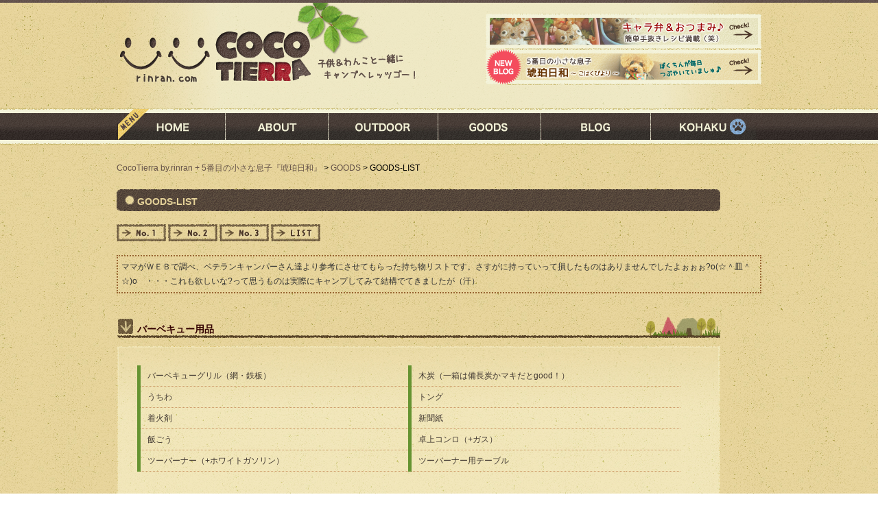

--- FILE ---
content_type: text/html; charset=UTF-8
request_url: https://rinran.com/goods/list/
body_size: 6443
content:
<!DOCTYPE html PUBLIC "-//W3C//DTD XHTML 1.0 Transitional//EN" "http://www.w3.org/TR/xhtml1/DTD/xhtml1-transitional.dtd">
<html xmlns="http://www.w3.org/1999/xhtml" lang="ja" xml:lang="ja">
	<head>
		<meta charset="UTF-8">
<meta http-equiv="X-UA-Compatible" content="IE=edge,chrome=1">
<title>GOODS-LIST | CocoTierra by.rinran + 5番目の小さな息子『琥珀日和』</title>
<meta name="CocoTierra 子供＆わんこと一緒にキャンプへレッツゴー！">
<meta name="keywords" content=",,,,,,,,,">
<meta name="author" content="CocoTierra">
<meta name="copyright" content="Copyright (C) CocoTierra by.rinran.com">
<script src="https://rinran.com/wp/wp-content/themes/coco/lib/jquery-1.7.2.min.js"></script>
<script src="https://rinran.com/wp/wp-content/themes/coco/lib/share.js"></script>
<script src="https://rinran.com/wp/wp-content/themes/coco/lib/jqir.js"></script>
<script src="https://rinran.com/wp/wp-content/themes/coco/lib/jquery.innerfade.js"></script>
<script src="https://rinran.com/wp/wp-content/themes/coco/lib/lightbox.js"></script>
<link rel="stylesheet" href="https://rinran.com/wp/wp-content/themes/coco/lightbox.css" type="text/css" media="screen" />
<script type="text/javascript">
$(document).ready(function(){
	$(".jg-share").jQIR("jpg", "https://rinran.com/wp/wp-content/themes/coco/common/img/share/");
});
$(document).ready(
	function(){
		$('#topimg ul').innerfade({
			speed: 2000,
			timeout: 7000,
			type: 'sequence',
			containerheight: '320px'
		});
	});
</script>
<script src="https://rinran.com/wp/wp-content/themes/coco/lib/menu_lib.js"></script>
<link rel="index" href="/">
<link rel="stylesheet" href="https://rinran.com/wp/wp-content/themes/coco/import.css">
<meta name='robots' content='max-image-preview:large' />
<link rel='dns-prefetch' href='//s.w.org' />
<link rel="alternate" type="application/rss+xml" title="CocoTierra by.rinran + 5番目の小さな息子『琥珀日和』 &raquo; GOODS-LIST のコメントのフィード" href="https://rinran.com/goods/list/feed/" />
		<script type="text/javascript">
			window._wpemojiSettings = {"baseUrl":"https:\/\/s.w.org\/images\/core\/emoji\/13.0.1\/72x72\/","ext":".png","svgUrl":"https:\/\/s.w.org\/images\/core\/emoji\/13.0.1\/svg\/","svgExt":".svg","source":{"concatemoji":"https:\/\/rinran.com\/wp\/wp-includes\/js\/wp-emoji-release.min.js?ver=5.7.14"}};
			!function(e,a,t){var n,r,o,i=a.createElement("canvas"),p=i.getContext&&i.getContext("2d");function s(e,t){var a=String.fromCharCode;p.clearRect(0,0,i.width,i.height),p.fillText(a.apply(this,e),0,0);e=i.toDataURL();return p.clearRect(0,0,i.width,i.height),p.fillText(a.apply(this,t),0,0),e===i.toDataURL()}function c(e){var t=a.createElement("script");t.src=e,t.defer=t.type="text/javascript",a.getElementsByTagName("head")[0].appendChild(t)}for(o=Array("flag","emoji"),t.supports={everything:!0,everythingExceptFlag:!0},r=0;r<o.length;r++)t.supports[o[r]]=function(e){if(!p||!p.fillText)return!1;switch(p.textBaseline="top",p.font="600 32px Arial",e){case"flag":return s([127987,65039,8205,9895,65039],[127987,65039,8203,9895,65039])?!1:!s([55356,56826,55356,56819],[55356,56826,8203,55356,56819])&&!s([55356,57332,56128,56423,56128,56418,56128,56421,56128,56430,56128,56423,56128,56447],[55356,57332,8203,56128,56423,8203,56128,56418,8203,56128,56421,8203,56128,56430,8203,56128,56423,8203,56128,56447]);case"emoji":return!s([55357,56424,8205,55356,57212],[55357,56424,8203,55356,57212])}return!1}(o[r]),t.supports.everything=t.supports.everything&&t.supports[o[r]],"flag"!==o[r]&&(t.supports.everythingExceptFlag=t.supports.everythingExceptFlag&&t.supports[o[r]]);t.supports.everythingExceptFlag=t.supports.everythingExceptFlag&&!t.supports.flag,t.DOMReady=!1,t.readyCallback=function(){t.DOMReady=!0},t.supports.everything||(n=function(){t.readyCallback()},a.addEventListener?(a.addEventListener("DOMContentLoaded",n,!1),e.addEventListener("load",n,!1)):(e.attachEvent("onload",n),a.attachEvent("onreadystatechange",function(){"complete"===a.readyState&&t.readyCallback()})),(n=t.source||{}).concatemoji?c(n.concatemoji):n.wpemoji&&n.twemoji&&(c(n.twemoji),c(n.wpemoji)))}(window,document,window._wpemojiSettings);
		</script>
		<style type="text/css">
img.wp-smiley,
img.emoji {
	display: inline !important;
	border: none !important;
	box-shadow: none !important;
	height: 1em !important;
	width: 1em !important;
	margin: 0 .07em !important;
	vertical-align: -0.1em !important;
	background: none !important;
	padding: 0 !important;
}
</style>
	<link rel='stylesheet' id='wp-block-library-css'  href='https://rinran.com/wp/wp-includes/css/dist/block-library/style.min.css?ver=5.7.14' type='text/css' media='all' />
<link rel='stylesheet' id='wp-pagenavi-css'  href='https://rinran.com/wp/wp-content/plugins/wp-pagenavi/pagenavi-css.css?ver=2.70' type='text/css' media='all' />
<link rel="https://api.w.org/" href="https://rinran.com/wp-json/" /><link rel="alternate" type="application/json" href="https://rinran.com/wp-json/wp/v2/pages/430" /><link rel="EditURI" type="application/rsd+xml" title="RSD" href="https://rinran.com/wp/xmlrpc.php?rsd" />
<link rel="wlwmanifest" type="application/wlwmanifest+xml" href="https://rinran.com/wp/wp-includes/wlwmanifest.xml" /> 
<meta name="generator" content="WordPress 5.7.14" />
<link rel="canonical" href="https://rinran.com/goods/list/" />
<link rel='shortlink' href='https://rinran.com/?p=430' />
<link rel="alternate" type="application/json+oembed" href="https://rinran.com/wp-json/oembed/1.0/embed?url=https%3A%2F%2Frinran.com%2Fgoods%2Flist%2F" />
<link rel="alternate" type="text/xml+oembed" href="https://rinran.com/wp-json/oembed/1.0/embed?url=https%3A%2F%2Frinran.com%2Fgoods%2Flist%2F&#038;format=xml" />

<link rel="stylesheet" href="https://rinran.com/wp/wp-content/plugins/count-per-day/counter.css" type="text/css" />
<script type="text/javascript" src="https://rinran.com/wp/wp-content/plugins/si-captcha-for-wordpress/captcha/si_captcha.js?ver=1769422064"></script>
<!-- begin SI CAPTCHA Anti-Spam - login/register form style -->
<style type="text/css">
.si_captcha_small { width:175px; height:45px; padding-top:10px; padding-bottom:10px; }
.si_captcha_large { width:250px; height:60px; padding-top:10px; padding-bottom:10px; }
img#si_image_com { border-style:none; margin:0; padding-right:5px; float:left; }
img#si_image_reg { border-style:none; margin:0; padding-right:5px; float:left; }
img#si_image_log { border-style:none; margin:0; padding-right:5px; float:left; }
img#si_image_side_login { border-style:none; margin:0; padding-right:5px; float:left; }
img#si_image_checkout { border-style:none; margin:0; padding-right:5px; float:left; }
img#si_image_jetpack { border-style:none; margin:0; padding-right:5px; float:left; }
img#si_image_bbpress_topic { border-style:none; margin:0; padding-right:5px; float:left; }
.si_captcha_refresh { border-style:none; margin:0; vertical-align:bottom; }
div#si_captcha_input { display:block; padding-top:15px; padding-bottom:5px; }
label#si_captcha_code_label { margin:0; }
input#si_captcha_code_input { width:65px; }
p#si_captcha_code_p { clear: left; padding-top:10px; }
.si-captcha-jetpack-error { color:#DC3232; }
</style>
<!-- end SI CAPTCHA Anti-Spam - login/register form style -->

<!-- BEGIN: WP Social Bookmarking Light HEAD --><script>
    (function (d, s, id) {
        var js, fjs = d.getElementsByTagName(s)[0];
        if (d.getElementById(id)) return;
        js = d.createElement(s);
        js.id = id;
        js.src = "//connect.facebook.net/ja_JP/sdk.js#xfbml=1&version=v2.7";
        fjs.parentNode.insertBefore(js, fjs);
    }(document, 'script', 'facebook-jssdk'));
</script>
<style type="text/css">.wp_social_bookmarking_light{
    border: 0 !important;
    padding: 0 !important;
    margin: 0 !important;
}
.wp_social_bookmarking_light div{
    float: left !important;
    border: 0 !important;
    padding: 0 !important;
    margin: 0 5px 0px 0 !important;
    height: 23px !important;
    text-indent: 0 !important;
}
.wp_social_bookmarking_light img{
    border: 0 !important;
    padding: 0;
    margin: 0;
    vertical-align: top !important;
}
.wp_social_bookmarking_light_clear{
    clear: both !important;
}
.wsbl_twitter{
    width: 100px;
}
</style>
<!-- END: WP Social Bookmarking Light HEAD -->
<link rel="icon" href="/image/cropped-favicon-32x32.png" sizes="32x32" />
<link rel="icon" href="/image/cropped-favicon-192x192.png" sizes="192x192" />
<link rel="apple-touch-icon" href="/image/cropped-favicon-180x180.png" />
<meta name="msapplication-TileImage" content="/image/cropped-favicon-270x270.png" />
</head>
<body>
<div id="hdbg">
<div id="page">
<div id="header">
<h1><a href="https://rinran.com/"><img src="https://rinran.com/wp/wp-content/themes/coco/img/share/logo.jpg" width="500" height="155"/></a></h1>
<div id="headlink">
<ul class="allbtn"><li><a href="/mama/"><img src="https://rinran.com/wp/wp-content/themes/coco/img/share/head_cocot_bn.jpg" alt="キャラ弁＆おつまみ簡単手抜きレシピ満載のママブログ" width="403" height="52" border="0"></a></li>
<li><a href="/kohaku/"><img src="https://rinran.com/wp/wp-content/themes/coco/img/share/head_kohaku_bn.jpg" width="403" height="52" alt="5番目の小さな息子　琥珀日和"></a></li>
</ul></div>
<div id="globalnav"><ul class="allbtn clear clearfix"><li><a href="http://rinran.com"><img src="https://rinran.com/wp/wp-content/themes/coco/img/home/menu_01.jpg" width="159" height="60" alt="ほーむ"></a></li><li><a href="/about/"><img src="https://rinran.com/wp/wp-content/themes/coco/img/home/menu_02.jpg" width="150" height="60" alt="家族紹介"></a></li><li><a href="/outdoor/"><img src="https://rinran.com/wp/wp-content/themes/coco/img/home/menu_03.jpg" width="160" height="60" alt="キャンプ記録"></a></li><li><a href="/goods/"><img src="https://rinran.com/wp/wp-content/themes/coco/img/home/menu_04.jpg" width="150" height="60" alt="我が家の用品"></a></li><li><a href="/mama/"><img src="https://rinran.com/wp/wp-content/themes/coco/img/home/menu_05.jpg" width="160" height="60" alt="ママのブログ"></a></li><li><a href="/kohaku/"><img src="https://rinran.com/wp/wp-content/themes/coco/img/home/menu_06.jpg" width="161" height="60" alt="琥珀日和"></a></li></ul></div></div>
 <div class="breadcrumbs">
    <!-- Breadcrumb NavXT 6.6.0 -->
<a title="Go to CocoTierra by.rinran + 5番目の小さな息子『琥珀日和』." href="https://rinran.com" class="home">CocoTierra by.rinran + 5番目の小さな息子『琥珀日和』</a> &gt; <a title="Go to GOODS." href="https://rinran.com/goods/" class="post post-page">GOODS</a> &gt; GOODS-LIST</div>



 <!-- page.php -->
<div class="clearfix" id="contents_top">

<div id="pagecon">

			<!-- loop-page.php -->

				<div id="post-430" class="post-430 page type-page status-publish hentry">
											<h1 class="page-title">GOODS-LIST</h1>
					
						<p><a href="http://rinran.com/goods/"><img src="http://rinran.com/wp/wp-content/themes/coco/img/home/goods01.jpg"></a> <a href="http://rinran.com/goods/no2/"><img src="http://rinran.com/wp/wp-content/themes/coco/img/home/goods02.jpg"></a> <a href="http://rinran.com/goods/no3/"><img src="http://rinran.com/wp/wp-content/themes/coco/img/home/goods03.jpg"></a> <a href="http://rinran.com/goods/list/"><img src="http://rinran.com/wp/wp-content/themes/coco/img/home/goods06.jpg"></a></p>
<div class="text_greendot">ママがＷＥＢで調べ、ベテランキャンパーさん達より参考にさせてもらった持ち物リストです。さすがに持っていって損したものはありませんでしたよぉぉぉ?o(☆＾皿＾☆)o　・・・これも欲しいな?って思うものは実際にキャンプしてみて結構でてきましたが（汗）</div>
<h3 class="kiroku">バーベキュー用品</h3>
<div class="page_area">
<div class="tool-list">
<table border="0">
<tr>
<td width="40%" class="td-ti">バーベキューグリル（網・鉄板）</td>
<td width="10%">&nbsp;</td>
<td width="40%" class="td-ti">木炭（一箱は備長炭かマキだとgood！）</td>
<td width="10%">&nbsp;</td>
</tr>
<tr>
<td class="td-ti">うちわ</td>
<td>&nbsp;</td>
<td class="td-ti">トング</td>
<td>&nbsp;</td>
</tr>
<tr>
<td class="td-ti">着火剤</td>
<td>&nbsp;</td>
<td class="td-ti">新聞紙</td>
<td>&nbsp;</td>
</tr>
<tr>
<td class="td-ti">飯ごう</td>
<td>&nbsp;</td>
<td class="td-ti">卓上コンロ（+ガス）</td>
<td>&nbsp;</td>
</tr>
<tr>
<td class="td-ti">ツーバーナー（+ホワイトガソリン）</td>
<td width="50">&nbsp;</td>
<td class="td-ti">ツーバーナー用テーブル</td>
<td width="50">&nbsp;</td>
</tr>
</table>
</div>
</div>
<h3 class="kiroku">住居（居場所用）</h3>
<div class="page_area">
<div class="tool-list">
<table border="0">
<tr>
<td width="40%" class="td-ti">テント</td>
<td width="10%">&nbsp;</td>
<td width="40%" class="td-ti">タープ</td>
<td width="10%">&nbsp;</td>
</tr>
<tr>
<td class="td-ti">シュラフ</td>
<td>&nbsp;</td>
<td class="td-ti">ランタン（+ホワイトガソリン）</td>
<td>&nbsp;</td>
</tr>
<tr>
<td class="td-ti">ランタンハンガー</td>
<td>&nbsp;</td>
<td class="td-ti">ライト（電池式）</td>
<td>&nbsp;</td>
</tr>
<tr>
<td class="td-ti">懐中電灯</td>
<td>&nbsp;</td>
<td class="td-ti">電池（予備にも）</td>
<td>&nbsp;</td>
</tr>
<tr>
<td class="td-ti">毛布</td>
<td>&nbsp;</td>
<td class="td-ti">ペグ（予備）</td>
<td>&nbsp;</td>
</tr>
<tr>
<td class="td-ti">ハンマー</td>
<td>&nbsp;</td>
<td class="td-ti">テントマット（銀マット　※ロールタイプは嫌）</td>
<td>&nbsp;</td>
</tr>
<tr>
<td class="td-ti">ブルーシート（テントの下などに敷くと良）</td>
<td>&nbsp;</td>
<td class="td-ti">テーブル</td>
<td>&nbsp;</td>
</tr>
<tr>
<td class="td-ti">折りたたみチェア</td>
<td>&nbsp;</td>
<td class="td-ti">シャベル（今回は使わなかったよ）</td>
<td>&nbsp;</td>
</tr>
<tr>
<td class="td-ti">防水スプレー（雨や朝露予防）</td>
<td>&nbsp;</td>
<td class="td-ti">&nbsp;</td>
<td>&nbsp;</td>
</tr>
</table>
</div>
</div>
<h3 class="kiroku">住居（その他）</h3>
<div class="page_area">
<div class="tool-list">
<table border="0">
<tr>
<td width="40%" class="td-ti">蚊取り線香（+お皿）</td>
<td width="10%">&nbsp;</td>
<td width="40%" class="td-ti">虫除けスプレー</td>
<td width="10%">&nbsp;</td>
</tr>
<tr>
<td class="td-ti">ムヒ（我が家はムヒパッチも持って行きました）</td>
<td width="10%">&nbsp;</td>
<td class="td-ti">虫蚊っち（ラケット型静電気虫取り）</td>
<td>&nbsp;</td>
</tr>
<tr>
<td class="td-ti">キズドライ（スプレータイプ）</td>
<td width="10%">&nbsp;</td>
<td class="td-ti">バンドエイド</td>
<td>&nbsp;</td>
</tr>
<tr>
<td class="td-ti">ティッシュペーパー</td>
<td width="10%">&nbsp;</td>
<td class="td-ti">トイレットペーパー</td>
<td>&nbsp;</td>
</tr>
<tr>
<td class="td-ti">ウエットティッシュ（大活躍！）</td>
<td width="10%">&nbsp;</td>
<td class="td-ti">チャッカマン</td>
<td>&nbsp;</td>
</tr>
<tr>
<td class="td-ti">洗濯用洗剤</td>
<td width="10%">&nbsp;</td>
<td class="td-ti">角ハンガー・洗濯ばさみ</td>
<td>&nbsp;</td>
</tr>
<tr>
<td class="td-ti">洗濯物干し用ロープ</td>
<td width="10%">&nbsp;</td>
<td class="td-ti">洗面用品</td>
<td>&nbsp;</td>
</tr>
<tr>
<td class="td-ti">タオル・バスタオル</td>
<td width="10%">&nbsp;</td>
<td class="td-ti">&nbsp;</td>
<td>&nbsp;</td>
</tr>
</table>
</div>
</div>
<h3 class="kiroku">着替え類</h3>
<div class="page_area">
<div class="tool-list">
<table border="0">
<tr>
<td width="40%" class="td-ti">下着・靴下</td>
<td width="10%">&nbsp;</td>
<td width="40%" class="td-ti">洋服（Ｔシャツ・ズボンは余分にあったほうが良）</td>
<td width="10%">&nbsp;</td>
</tr>
<tr>
<td class="td-ti">靴・サンダル</td>
<td width="10%">&nbsp;</td>
<td class="td-ti">帽子</td>
<td>&nbsp;</td>
</tr>
<tr>
<td class="td-ti">長袖・長ズボン（我が家はスエットにしました）</td>
<td width="10%">&nbsp;</td>
<td class="td-ti">ヤッケ（雨の備え）</td>
<td>&nbsp;</td>
</tr>
</table>
</div>
</div>
<h3 class="kiroku">食事（キッチン用品）</h3>
<div class="page_area">
<div class="tool-list">
<table border="0">
<tr>
<td width="40%" class="td-ti">クーラーＢＯＸ・コールドパック</td>
<td width="10%">&nbsp;</td>
<td width="40%" class="td-ti">割り箸・スプーン・フォーク</td>
<td width="10%">&nbsp;</td>
</tr>
<tr>
<td class="td-ti">食器類（平皿・丼・カレー皿・カップ　等）</td>
<td>&nbsp;</td>
<td class="td-ti">コップ（+紙コップ）</td>
<td>&nbsp;</td>
</tr>
<tr>
<td class="td-ti">フライパン・鍋</td>
<td>&nbsp;</td>
<td class="td-ti">ジャグ（水用）・ジャグ用スタンド</td>
<td>&nbsp;</td>
</tr>
<tr>
<td class="td-ti">ビニール袋（大・中・小）・ゴミ袋</td>
<td>&nbsp;</td>
<td class="td-ti">まな板・包丁</td>
<td>&nbsp;</td>
</tr>
<tr>
<td class="td-ti">ざる・ボール</td>
<td>&nbsp;</td>
<td class="td-ti">おたま・しゃもじ・フライ返し・菜箸</td>
<td>&nbsp;</td>
</tr>
<tr>
<td class="td-ti">栓抜き・缶きり・おろしがね・皮むき・アイスピック</td>
<td>&nbsp;</td>
<td class="td-ti">ラップ・アルミホイル</td>
<td>&nbsp;</td>
</tr>
<tr>
<td class="td-ti">フリーザーパック（ジッパー付き）</td>
<td>&nbsp;</td>
<td class="td-ti">キッチンペーパー</td>
<td>&nbsp;</td>
</tr>
<tr>
<td class="td-ti">ダッチオーブン</td>
<td>&nbsp;</td>
<td class="td-ti">やかん</td>
<td>&nbsp;</td>
</tr>
<tr>
<td class="td-ti">洗剤・スポンジ</td>
<td>&nbsp;</td>
<td class="td-ti">密封用クリップ</td>
<td>&nbsp;</td>
</tr>
<tr>
<td class="td-ti">おけ・ざるおけ</td>
<td>&nbsp;</td>
<td class="td-ti">カゴ（洗い物用・野菜用　等に使えます）</td>
<td>&nbsp;</td>
</tr>
</table>
</div>
</div>
<h3 class="kiroku">食事（調理用）</h3>
<div class="page_area">
<div class="tool-list">
<table border="0">
<tr>
<td width="40%" class="td-ti">調味料（醤油・砂糖・塩・コショウ・ソース　等）</td>
<td width="10%">&nbsp;</td>
<td width="40%" class="td-ti">小麦粉・片栗粉・天ぷら粉・ホットケーキミックス</td>
<td width="10%">&nbsp;</td>
</tr>
<tr>
<td class="td-ti">調味料（酢・酒・みりん　等）</td>
<td>&nbsp;</td>
<td class="td-ti">ケチャップ・マヨネーズ</td>
<td>&nbsp;</td>
</tr>
<tr>
<td class="td-ti">チューブ（からし・わさび・にんにく）</td>
<td>&nbsp;</td>
<td class="td-ti">そうめん・めんつゆ</td>
<td>&nbsp;</td>
</tr>
</table>
</div>
</div>
																</div><!-- #post-## -->


<div class="pagetop"><a href="#hdbg"><img src="https://rinran.com/wp/wp-content/themes/coco/img/share/pagetop.jpg" width="41" height="41" /></a></div>
</div>

<!-- footer.php -->
</div></div><!--// end #page //-->

<!-- BEGIN: WP Social Bookmarking Light FOOTER -->    <script>!function(d,s,id){var js,fjs=d.getElementsByTagName(s)[0],p=/^http:/.test(d.location)?'http':'https';if(!d.getElementById(id)){js=d.createElement(s);js.id=id;js.src=p+'://platform.twitter.com/widgets.js';fjs.parentNode.insertBefore(js,fjs);}}(document, 'script', 'twitter-wjs');</script><!-- END: WP Social Bookmarking Light FOOTER -->
<script type='text/javascript' src='https://rinran.com/wp/wp-includes/js/comment-reply.min.js?ver=5.7.14' id='comment-reply-js'></script>
<script type='text/javascript' src='https://rinran.com/wp/wp-includes/js/wp-embed.min.js?ver=5.7.14' id='wp-embed-js'></script>
	
<div id="footer">
<p id="copy">Copyright &copy; CocoTierra by.rinran.com, All Rights Reserved.</p>
</div>
</body>
</html>


--- FILE ---
content_type: text/css
request_url: https://rinran.com/wp/wp-content/themes/coco/import.css
body_size: 374
content:
@charset "utf-8";
/* ===================================================================
 style info : 各cssファイル読み込み用
 author     : name
=================================================================== */

/* reset style - リセット
----------------------------------------------------------- */
@import url("reset.css");

/* all style
----------------------------------------------------------- */
@import url("style.css");


--- FILE ---
content_type: text/css
request_url: https://rinran.com/wp/wp-content/themes/coco/style.css
body_size: 4081
content:
@charset "utf-8";
/*
Theme Name: coco
Description:cocotierraオリジナル
Theme URI: テーマの URL
Author: ゆゆちん
Author URI: http://rinran.com
Version: 01
License: ゆゆちんライセンス
License URI: http://rinran.com

/*----------------------------------------------------
	common
----------------------------------------------------*/
/* スクロールバーの有無によるズレ対策 */
html {overflow-y: scroll;}

body {
	font-family: "メイリオ", Meiryo, "Hiragino Kaku Gothic Pro", "ヒラギノ角ゴ Pro W3", "ＭＳ Ｐゴシック", "Lucida Grande", "Lucida Sans Unicode", Arial, Verdana, sans-serif;
	font-size: 12px;
	background-image: url(img/share/bg.jpg);
}

input, textarea {
	font-family: "メイリオ", Meiryo, "Hiragino Kaku Gothic Pro", "ヒラギノ角ゴ Pro W3", "ＭＳ Ｐゴシック", "Lucida Grande", "Lucida Sans Unicode", Arial, Verdana, sans-serif;
}

/* for IE6 */
* html body {
	font-family: "ＭＳ Ｐゴシック", "MS PGothic", Sans-Serif;
}
* html input, * html textarea {
	font-family: "ＭＳ Ｐゴシック", "MS PGothic", Sans-Serif;
}

/* clerfix 
#contents:after, #contents_top:after {
	content: "."; display: block; visibility: hidden; height: 0.1px; font-size: 0.1em; line-height: 0; clear: both;
}*/

.clearfix {zoom:1;}
	.clearfix:after {
		content: ""; 
		display: block; 
		clear: both;}
		* html .clearfix { height: 1%; }

.clear {clear: both;}

.red { color:red; }
.error {
	padding:2px 1.5em;
	font-size:small; text-align:left;
	color:#e02e2e; background-color:#f1f1d2;
}
/*.notice {
	padding:2px 1.5em;
	font-size:small; text-align:left;
	color:#0E3F3F; background-color:#F1FFFF;
}
*/
/* link
----------------------------------------------------*/
a {
	color: #655349;
	text-decoration: none;

}
a:link { }
a:visited { }
a:hover {
	color: #960;
	text-decoration: none;
}
a:active { }

/* back to pagetop
----------------------------------------------------*/
.pagetop { padding-top: 25px; text-align: right; }


/*----------------------------------------------------
	#page
----------------------------------------------------*/
#hdbg {
	background-image: url(img/share/hdbg.jpg);
	background-repeat: no-repeat;
	background-position: center top;
	margin: 0px;
	padding: 0px;
/*	overflow: hidden;
*/}
#page {
	width: 940px;
	margin: 0 auto;
}

/*----------------------------------------------------
	header
----------------------------------------------------*/
#header {
	padding: 0px;
/*	overflow: hidden;
	background-image: url(img/share/head_bg.jpg);
	background-repeat: no-repeat;*/
}
#header h1 {
	float: left;
	width: 500px;
	height: 1%;
}
#header #headlink {
	float: right;
	text-align: right;
}
#header #headlink ul {
	list-style-type: none;
	/*	display: block;
*/	width: 403px;
	padding-top: 20px;
	padding-bottom: 20px;
}
#header #headlink ul li {
	display: inline;
}

/*----------------------------------------------------
	global navigation
----------------------------------------------------*/
#globalnav {
	margin: 0px;
	padding: 0px;
	}
/*#globalnav img {
	vertical-align: bottom;
}*/
#globalnav ul {
	list-style-type: none;
	display: block;
	}
#globalnav ul li {
	float: left;
	padding: 0px;
	margin-bottom: 20px;
}


/*----------------------------------------------------
	footer
----------------------------------------------------*/
#pagetop {
	text-align:right;
	margin: 0px;
	padding: 0px;
	clear: both;
}
#footer {
	clear: both;
	text-align: center;
	color: #E8D59D;
	margin-top: 28px;
	padding-top: 30px;
	padding-bottom: 30px;
	background-color: #2A211F;
	background-image: url(img/share/fdbg.jpg);
	background-repeat: no-repeat;
	background-position: center top;
}
#footer p { font-size:11px; /*font-weight:bold;*/ padding:0 1em; }
#footer p#copy { font-size:11px; }



/*----------------------------------------------------
	head images, head right menu
----------------------------------------------------*/
#lead {
	clear: both;
	overflow: hidden;
}
#lead img {vertical-align: top;}

#lead #topimg {
	float: left;
	width: 940px;
	height: 315px;
	overflow: hidden;
	vertical-align: top;
	}

#lead #globalnav { float: right; width: 130px; }
#lead #globalnav h2 {
	text-align: right;
	margin: 21px 0 15px;
}
#lead #globalnav ul { margin-top: 25px; }
#lead #globalnav ul li { margin-bottom: 9px; }

/*----------------------------------------------------
	.wrap
----------------------------------------------------*/
.wrap {
	width: 940px;
	margin: 0 auto;
}



/*----------------------------------------------------
	#contents, #contents_top （メインとサイド）
----------------------------------------------------*/
#contents, #contents_top {
	color: #666666;
	line-height: 1.8;
}
#contents h2, #contents_top h2 {
	margin: 0;
	padding: 0;
}
#contents img, #contents_top img {vertical-align: top;}
#contents .imgR, #contents_top imgR {
	float: right;
	padding-left: 30px;
}
#contents .leadtext p, #contents_top .leadtext p {margin-bottom: 15px;}







/*----------------------------------------------------
	layout2 right menu
----------------------------------------------------
#lead_side {
	background: #F2F2F3;
	clear: both;
	min-height:450px;
}
#lead_side img {vertical-align: top;}

#lead_side .wrap {position: relative;}
#lead_side #topimg {text-align: left;}
#lead_side .wrap nav {
	position: absolute;
	top: -2px;
	right: -2px;
}
#lead_side .wrap nav h2 {
	text-align: right;
	margin-bottom: 11px;
}
#lead_side .wrap nav li {margin-bottom: 16px;}*/

/*----------------------------------------------------
	.contents_side
----------------------------------------------------
.contents_side {
	width: 790px;
	margin:10px 10px;
}*/



/* //////////////////////////////////////////////////////////////////////////

	home

///////////////////////////////////////////////////////////////////////////*/
#contents_top {
	margin-top: 20px;
	zoom: 1;
	color: #333333;
}
#main {
	float: left;
	width: 630px;
}
#main table, #main ol, #main ul, #main dl, #main blockquote, #main pre, #main p {
	margin-bottom: 10px;
}
#main .pagetop {
	clear: both;
	margin: 0;
	text-align: right;
}
/* 最新情報・（共通）
----------------------------------------------------*/

	#contents_top #new {
	width: 640px;
	margin-right: 10px;
		float: left;
	font-size: 12px;
	line-height: 1.4;
	}
	#contents_top #new #event {
	width: 250px;
	float: left;
}
	#contents_top #new #pagecon {
	width: 900px;
}

#contents_top #new h2 {margin-bottom: 15px;}

/*#contents_top #new div {
	padding: 10px;	
	line-height: 1.6em;
	}
*/#contents_top #new ul { margin-left: 1.8em; }
#contents_top #new ul li {
}

#contents_top #new ul.newtext {
	margin-right: 20px;
	margin-bottom: 20px;
	padding: 0px;
	margin-left: 0px;
}
#contents_top #new ul.newtext li {
	background-image: url(img/home/topt_news_pt.jpg);
	background-repeat: no-repeat;
	margin-top: 6px;
	margin-right: 0;
	margin-bottom: 12px;
	margin-left: 0;
	padding-left: 35px;
	list-style-type: none;
}

#contents_top #new ul.mamatext {
	margin-right: 20px;
	margin-bottom: 20px;
	padding: 0px;
	margin-left: 0px;
}
#contents_top #new ul.mamatext li {
	background-image: url(img/home/topt_mamab_pt.jpg);
	background-repeat: no-repeat;
	margin-top: 6px;
	margin-right: 0;
	margin-bottom: 12px;
	margin-left: 0;
	padding-left: 35px;
	list-style-type: none;
}

#contents_top #new ul.kohakutext {
	margin-right: 20px;
	margin-bottom: 20px;
	padding: 0px;
	margin-left: 0px;
}
#contents_top #new ul.kohakutext li {
	background-image: url(img/home/topt_kohakub_pt.jpg);
	background-repeat: no-repeat;
	margin-top: 6px;
	margin-right: 0;
	margin-bottom: 12px;
	margin-left: 0;
	padding-left: 35px;
	list-style-type: none;
}



/*リンク色*/
#contents_top #new a:link {color: #333;}
#contents_top #new a:visited {color: #666;}
#contents_top #new a:hover {color: #666; text-decoration: none;}

/*----------------------------------------------------
	#side（サイドバー）
----------------------------------------------------*/
#sidebar {
	background-image:url(img/share/side_bg.jpg);
	background-repeat: repeat-y;
	color:#F4F3DB;
	padding-top: 30px;
	padding-right: 10px;
	padding-bottom: 30px;
	padding-left: 10px;
	float: right;
	width: 250px;
	text-align: center;
	margin: 0px;
	display: block;
}
#sidebar a:link {color: #EAE8BB;}
#sidebar a:visited {color: #EAE8BB;}
#sidebar a:hover {
	color: #FFCC33;
	text-decoration: none;
}
#searchform {
	font-size:12px;}

/* 右メニュー
----------------------------------------------------*/
#contents_top aside {

}
#contents_top .right_text {
	margin-top: 0px;
	margin-right: 0px;
	margin-bottom: 10px;
	margin-left: 0px;
	padding: 5px;
}
#contents_top .right_text ul {
	margin: 0px;
	padding: 5px;
}
#contents_top .right_text li {
	list-style-type: none;
	margin-top: 0px;
	margin-right: 0px;
	margin-bottom: 10px;
	margin-left: 0px;
	border-bottom-width: 2px;
	border-bottom-style: dotted;
	border-bottom-color: #E9D69C;
	text-align: left;
	font-size: 12px;
	background-image: url(img/home/right_pt.jpg);
	background-repeat: no-repeat;
	padding-top: 0px;
	padding-right: 0px;
	padding-bottom: 0px;
	padding-left: 30px;
}

/*　ここからTOP右メニュー　*/
.right_text .title {
	margin:0;
	font-size: 10px;
	color: #300;
	background-image: url(img/home/topr_00.jpg);
	background-repeat: no-repeat;
	text-align: left;
	padding-top: 0px;
	padding-right: 0px;
	padding-bottom: 0px;
	padding-left: 20px;
}


/*　ここから琥珀右メニュー　*/
#contents_top .kohakuright_text {
	margin-top: 0px;
	margin-right: 0px;
	margin-bottom: 10px;
	margin-left: 0px;
	padding: 5px;
}
#contents_top .kohakuright_text ul {
	margin: 0px;
	padding: 5px;
}
#contents_top .kohakuright_text li {
	list-style-type: none;
	margin-top: 0px;
	margin-right: 0px;
	margin-bottom: 5px;
	margin-left: 0px;
	text-align: left;
	font-size: 12px;
	background-image: url(img/home/kohakuright_pt.jpg);
	background-repeat: no-repeat;
	padding-top: 0px;
	padding-right: 0px;
	padding-bottom: 0px;
	padding-left: 30px;
}

/*　ここからママ右メニュー　*/
#contents_top .mamaright_text {
	margin-top: 0px;
	margin-right: 0px;
	margin-bottom: 10px;
	margin-left: 0px;
	padding: 5px;
}
#contents_top .mamaright_text ul {
	margin: 0px;
	padding: 5px;
}
#contents_top .mamaright_text li {
	list-style-type: none;
	margin-top: 0px;
	margin-right: 0px;
	margin-bottom: 5px;
	margin-left: 0px;
	text-align: left;
	font-size: 12px;
	background-image: url(img/home/mamaright_pt.jpg);
	background-repeat: no-repeat;
	padding-top: 0px;
	padding-right: 0px;
	padding-bottom: 0px;
	padding-left: 30px;
}




/*　ここからWP　*/

h3.widget-title {
	margin:0;
	font-size: 10px;
	color: #300;
	background-image: url(img/home/topr_00.jpg);
	background-repeat: no-repeat;
	text-align: left;
	padding-top: 0px;
	padding-right: 0px;
	padding-bottom: 0px;
	padding-left: 20px;
}


h1.entry-title {
	background-image: url(img/home/titke_bg.jpg);
	background-repeat: no-repeat;
	text-align: left;
	font-weight: bold;
	color: #E5D299;
	padding-top: 10px;
	padding-bottom: 20px;
	padding-left: 30px;
	margin: 0px;
	font-size: 14px;
}
h1.page-title {
	background-image: url(img/home/page_title_bg.jpg);
	background-repeat: no-repeat;
	text-align: left;
	font-weight: bold;
	color: #E5D299;
	padding-top: 10px;
	padding-bottom: 20px;
	padding-left: 30px;
	margin: 0px;
	font-size: 14px;
}
.date {
	background-image: url(img/home/titke_bg.jpg);
	background-repeat: no-repeat;
	text-align: left;
	font-weight: bold;
	color: #E5D299;
	padding-top: 10px;
	padding-bottom: 20px;
	padding-left: 30px;
	margin: 0px;
	font-size: 14px;
}
/*#cat_title {
	background-image: url(img/home/titke_bg.jpg);
	background-repeat: no-repeat;
	text-align: left;
	font-weight: bold;
	color: #E5D299;
	padding-top: 10px;
	padding-bottom: 20px;
	padding-left: 30px;
	margin: 0px;
	font-size: 14px;
}*/
#cat_title {
	text-align: left;
	font-weight: normal;
	color: #996600;
	margin: 0px;
	font-size: 10px;
	padding: 5px;
}


/*　カレンダー　*/
#wp-calendar {
empty-cells: show;
margin: 10px auto 0;
width: 200px;
} 
#wp-calendar caption {
	　　text-align: center;
	　　width: 100%;
	color: #EAE8BB;
	font-weight: bold;
} 
#wp-calendar th,#wp-calendar td {
	padding: 3px 0;
	text-align: center;
	border: 1px solid #EAE8BB;
    }
#wp-calendar tfoot td {
           border: none;
           } 

/*#contents_top #new .post {
	padding: 10px;
	margin-bottom: 30px;
	width: 600px;
	background-image: url(img/share/ent_bg.jpg);
}*/

.post_contens {
	width: 620px;
	margin-bottom: 30px;
	line-height: 1.6em;
}
#contents_top #new #main .post {
	background-image: url(img/share/ent_bg.jpg);
	background-repeat: repeat-y;
	padding-top: 10px;
	padding-right: 20px;
	padding-bottom: 20px;
	padding-left: 20px;
}
.page_content_area {
	background-image: url(img/share/ent_bg.jpg);
	padding-top: 10px;
	padding-right: 20px;
	padding-bottom: 20px;
	padding-left: 20px;
}
#pagecon .page_area {
	margin-bottom: 30px;
	width: 880px;
	background-image: url(img/share/pageent_bg.jpg);
	background-repeat: no-repeat;
	margin-top: 0px;
	margin-right: 0px;
	margin-left: 0px;
	padding: 30px;
}
h3.about {
	background-image: url(img/share/h3about.jpg);
	background-repeat: no-repeat;
	text-align: left;
	font-weight: bold;
	color: #330000;
	padding-top: 20px;
	padding-bottom: 10px;
	padding-left: 30px;
	margin: 0px;
	font-size: 14px;
}
h3.kiroku {
	background-image: url(img/share/h3kiroku.jpg);
	background-repeat: no-repeat;
	text-align: left;
	font-weight: bold;
	color: #330000;
	padding-top: 20px;
	padding-bottom: 10px;
	padding-left: 30px;
	margin: 0px;
	font-size: 14px;
}
h3.kohaku {
	background-image: url(img/share/h3kohaku.jpg);
	background-repeat: no-repeat;
	text-align: left;
	font-weight: bold;
	color: #330000;
	padding-top: 20px;
	padding-bottom: 10px;
	padding-left: 30px;
	margin: 0px;
	font-size: 14px;
	clear: both;
}
h3.mama {
	background-image: url(img/share/h3mama.jpg);
	background-repeat: no-repeat;
	text-align: left;
	font-weight: bold;
	color: #330000;
	padding-top: 20px;
	padding-bottom: 10px;
	padding-left: 30px;
	margin: 0px;
	font-size: 14px;
	clear: both;
}
h3.news {
	background-image: url(img/home/titke_bg.jpg);
	background-repeat: no-repeat;
	text-align: left;
	font-weight: bold;
	color: #FFFFCC;
	padding-top: 15px;
	padding-bottom: 15px;
	padding-left: 30px;
	margin: 0px;
	font-size: 14px;
	clear: both;
}
#cptc-widget-5 {
	margin: 0px;
	padding: 0px;
	list-style-type: none;
}
#cptc-widget-6 {
	margin: 0px;
	padding: 0px;
	list-style-type: none;
}

.single_catlist{
	padding: 10px;
	margin-top: 20px;
	margin-right: 10px;
	margin-left: 10px;
	margin-bottom: 20px;
	border-top-width: 2px;
	border-bottom-width: 2px;
	border-top-style: solid;
	border-bottom-style: solid;
	border-top-color: #E4D198;
	border-bottom-color: #E4D198;
}
.single_catlist ul {
	margin: 0px;
	padding: 5px;
}
.single_catlist li {
	list-style-type: none;
	margin-top: 0px;
	margin-right: 0px;
	margin-bottom: 10px;
	margin-left: 0px;
	border-bottom-width: 1px;
	border-bottom-style: dotted;
	border-bottom-color: #996633;
	text-align: left;
	font-size: 12px;
	background-image: url(img/home/single_pt.jpg);
	background-repeat: no-repeat;
	padding-top: 0px;
	padding-right: 0px;
	padding-bottom: 0px;
	padding-left: 30px;
}

.comment_list{
	padding: 10px;
	background-color: #F3F2D7;
	border-top-width: 2px;
	border-right-width: 2px;
	border-bottom-width: 2px;
	border-left-width: 3px;
	border-top-style: dotted;
	border-right-style: dotted;
	border-bottom-style: dotted;
	border-left-style: solid;
	border-top-color: #D1C07C;
	border-right-color: #D1C07C;
	border-bottom-color: #D1C07C;
	border-left-color: #D1C07C;
}


.renderSwitcher {
	text-align: center;
	background-color: #000;
	padding: 0px;
	margin-top: 20px;
	margin-bottom: 20px;
}
.renderSwitcher ul li{
	list-style-type: none;
	width:45%;
	background: #E9D69C; /* Old browsers */
	vertical-align: middle;
	background-color: #E9D69C;
	background-position: bottom;
	padding: 5px;
	float: left;
	border: 1px solid #E9D69C;
	color: #FFF;
}
.renderSwitcher ul li.pc{
	display: block;
	color:#ffffff;
	text-align: center;
	line-height: 120%;
	border: 1px solid #300;
	height: 1.2em;
	font-size: 30px;
	float: left;
	margin: 0px;
	padding-top: 5px;
	padding-bottom: 5px;
}
.renderSwitcher ul li.mobile{
	display: block;
	color:#ffffff;
	text-align: center;
	line-height: 120%;
	border: 1px solid #300;
	height: 1.2em;
	font-size: 30px;
	float: right;
	padding-top: 5px;
	padding-bottom: 5px;
}	
#comments {
	margin: 0px;
	padding:0px}
#respond {
	margin: 0px;
	padding:0px}
/*　コメント欄の下にある使用できるタグの表記を消す　*/
.form-allowed-tags{display:none;}



/*　ここからツールページ用　*/
.tool-list {
	margin: 0px;
	padding: 0px;
	display: block;
	clear: both;
}
/*回り込み
.tool-list:after {content:".";
display:block;
height:0;

visibility:hidden;
}
.tool-list {display:inline-table;}
.tool-list {height:1%;}
.tool-list {display:block}

.tool-list-left {
	margin: 0px;
	padding: 0px;
	float: left;
}
.tool-list-right {
	padding: 0px;
	margin: 0px;
	float: left;
}*/
.tool-list dl{
	margin-left: 30%;
	margin-right: 10%;
}
.tool-list dt{
	color:#669900;
	font-size: 12px;
	font-weight: bold;
	border-bottom-width: 1px;
	border-left-width: 3px;
	border-bottom-style: dotted;
	border-left-style: solid;
	border-bottom-color: #CC9966;
	border-left-color: #CC9966;
	margin-top: 5px;
	margin-right: 0px;
	margin-bottom: 5px;
	margin-left: 0px;
	padding-top: 2px;
	padding-right: 0px;
	padding-bottom: 2px;
	padding-left: 10px;
}
.tool-list dd{
	padding-top: 2px;
	padding-right: 2px;
	padding-bottom: 5px;
	padding-left: 10px;
}

.tool-list table{
	width: 90%;
	color:#FFFFFF;
	font-size: 12px;
	padding: 5px;
	line-height: 20px;
	text-align: left;
	margin-top: 0px;
	margin-right: 0px;
	margin-bottom: 20px;
	margin-left: 0px;
}
.tool-list td{
	color:#666666;
	font-size: 12px;
	clear: both;
	margin: 0px;
	padding: 5px;
	line-height: 20px;
	text-align: left;
	border-bottom-width: 1px;
	border-bottom-style: dotted;
	border-bottom-color: #CC9966;
}
.tool-list .td-ti{
	color:#433A33;
	font-size: 12px;
	line-height: 20px;
	text-align: left;
	border-left-width: 5px;
	border-left-style: solid;
	border-left-color: #659331;
	padding-top: 5px;
	padding-right: 5px;
	padding-bottom: 5px;
	padding-left: 10px;
	margin-top: 0px;
	margin-right: 0px;
	margin-bottom: 3px;
	margin-left: 0px;
}
.text_greendot{
	clear: both;
	padding: 5px;
	text-align: left;
	border: 2px dotted #996633;
	margin-top: 20px;
	margin-right: 0px;
	margin-bottom: 20px;
	margin-left: 0px;
}
#next_post_link {
	color: #9F703C;
	text-align: left;
	padding: 5px;
	margin-bottom: 5px;
	margin-right: 10px;
	margin-left: 10px;
}
#previous_post_link {
	color: #9F703C;
	text-align: right;
	padding: 5px;
	margin-bottom: 5px;
	margin-right: 10px;
	margin-left: 10px;
}


--- FILE ---
content_type: application/javascript
request_url: https://rinran.com/wp/wp-content/themes/coco/lib/jqir.js
body_size: 828
content:
/*
 *
 * Copyright (c) 2006/2007 Sam Collett (http://www.texotela.co.uk)
 * Licensed under the MIT License:
 * http://www.opensource.org/licenses/mit-license.php
 * 
 */

 
/*
 * jQuery Image Replacement. An alternative to using CSS hacks
 * The id attribute (or class) is used for the filename
 *
 * @name     jQIR
 * @param    String format    Image format/file extension (e.g. png, gif, jpg) - ignored if specifying the filename in the class
 * @param    String path      (optional) Path to images folder 
 * @param    Function onload  (optional) Function to run when image has loaded 
 * @author   Sam Collett (http://www.texotela.co.uk)
 * @example  $(".jqir").jQIR("png", "images/");
 * @before   <h1 id="heading1" class="jqir">Heading 1</h1>
 *           <h2 class="jqir {src:heading2.png}">Heading 2</h2>
 * @result   <h1 id="heading1" class="jqir"><img alt="Heading 1" src="../common/lib/images/heading1.png"></h1>   
 *           <h2 class="jqir {src:heading2.png}"><img alt="Heading 2" src="../common/lib/images/test02.png"></h2>   
 * @example  $(".jqir").jQIR("gif"); // use same folder as page
 * @before   <h1 id="heading1" class="jqir">Heading 1</h1>
 * @result   <h1 id="heading1" class="jqir"><img alt="Heading 1" src="../common/lib/heading1.gif"></h1>   
 *
 */
jQuery.fn.jQIR = function(format, path, onload)
{
	if(!document.images) return this;
	path = path || "";
	this.each(
		function()
		{
			var img = $("<img>"), el = jQuery(this);
			var file;
			var re = /(?:{src\:)(\S+)(?:})/i;
			var m = this.className.match(re);
			if(m)
			{
				file = path + m[1];
			}
			else
			{
				file = path + this.id + "." + format;
			}
			
			jQuery(img).attr(
			{
				src: file,
				alt: el.text()
			}).load(typeof onload == "function" ? onload : function(){} );
			var a = el.find("a");
			var toAppend = a.length ? a.empty().append(img) : img;
			el.empty().append(toAppend);
		}
	)
	return this;
}

--- FILE ---
content_type: application/javascript
request_url: https://rinran.com/wp/wp-content/themes/coco/lib/menu_lib.js
body_size: 330
content:
function selectList(str){
	if(str==undefined||str==null){
		var obj = {
			'img':"/",
			'txt':""
		};
		return obj;
	}
	if (str.length==1){
		var obj = {
			'img':"/common/img/home/topimg.jpg",
			'txt':""
		};
	}else if (str.indexOf("menu")!=-1){
		var obj = {
			'img':"/common/img/menu/menu-image.jpg",
			'txt':""
		};
	}else{
		var obj = {
			'img':"/",
			'txt':""
		};
	}
	return obj;
}

